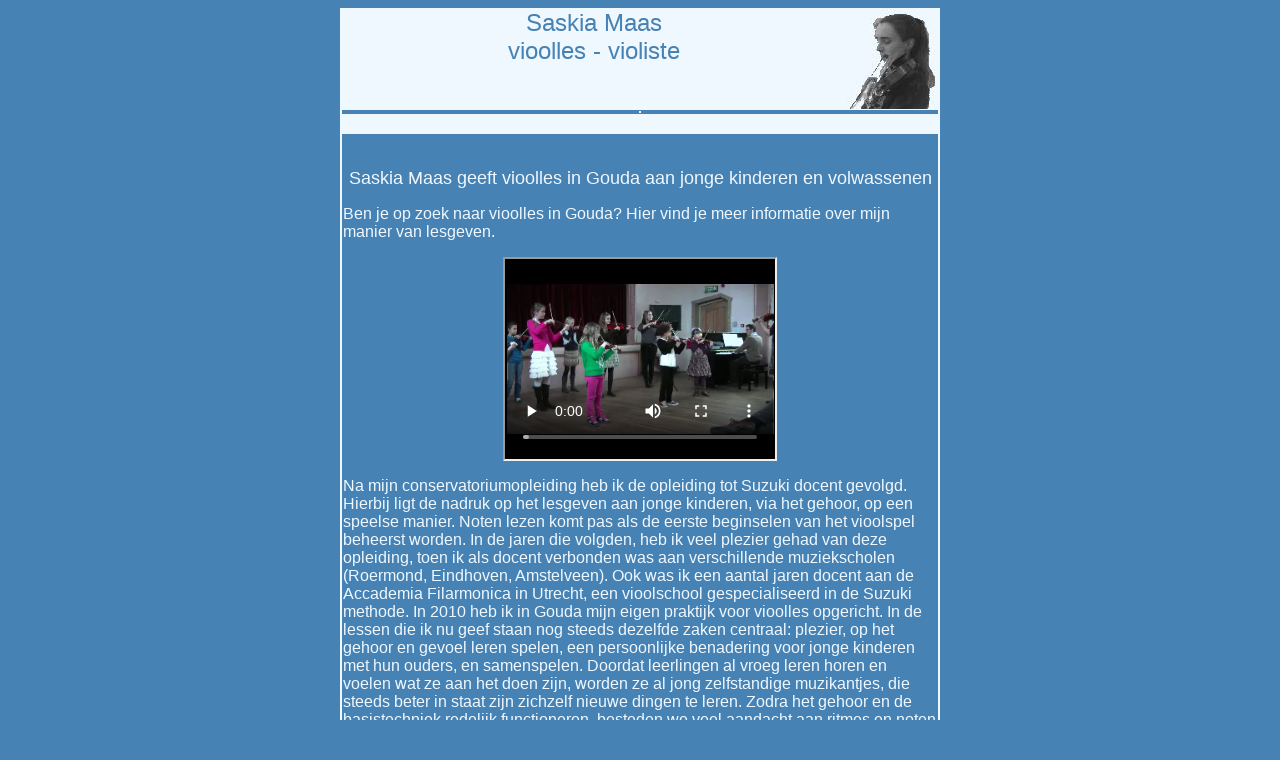

--- FILE ---
content_type: text/html
request_url: https://www.saskiamaas.nl/
body_size: 2559
content:
<html>
<head>
<title>Saskia Maas geeft vioolles in Gouda aan jonge kinderen en volwassenen</title>
<link rel="stylesheet" href="style.css" type="text/css" media="screen">
</head>
<body bgcolor=#4682B4 text=#F0F8FF>
<center>
<table width=600 cellspacing=0>
<tr><td rowspan=6 bgcolor=#F0F8FF></td><td bgcolor=#F0F8FF align=center valign=center><img align=right src=img2.jpg><h1 class=titel>Saskia Maas<br>vioolles - violiste</td></h1><td rowspan=6 bgcolor=#F0F8FF></td></tr>
<tr><td align=center bgcolor=#4682B4>

<table cellspacing=0 cellpadding=1><tr>


<td align=center bgcolor=#F0F8FF><font color=#4682B4><b></b></font></td>




</tr>
</table>

</td></tr>
<tr><td bgcolor=#F0F8FF align=center>
<table cellspacing=0 cellpadding=1><tr>



&nbsp;</table>



</td>
</tr>

<tr>
<td><br>
<h2 class=midden>Saskia Maas geeft vioolles in Gouda aan jonge kinderen en volwassenen</h2></tr>

<tr><td>

<P>Ben je op zoek naar vioolles in Gouda? Hier vind je meer informatie over mijn manier van lesgeven.</P> 
<P align=center><iframe src="filmpje_groepslessen_concerten.mp4" height=200 width=270></iframe>
</p><P>Na mijn conservatoriumopleiding heb ik de opleiding tot Suzuki docent gevolgd. Hierbij ligt de nadruk op het lesgeven aan jonge kinderen, via het gehoor, op een speelse manier. Noten lezen komt pas als de eerste beginselen van het vioolspel beheerst worden. In de jaren die volgden, heb ik veel plezier gehad van deze opleiding, toen ik als docent verbonden was aan verschillende muziekscholen (Roermond, Eindhoven, Amstelveen). Ook was ik een aantal jaren docent aan de Accademia Filarmonica in Utrecht, een vioolschool gespecialiseerd in de Suzuki methode. In 2010 heb ik in Gouda mijn eigen praktijk voor vioolles opgericht. In de lessen die ik nu geef staan nog steeds dezelfde zaken centraal: plezier, op het gehoor en gevoel leren spelen, een persoonlijke benadering voor jonge kinderen met hun ouders, en samenspelen. Doordat leerlingen al vroeg leren horen en voelen wat ze aan het doen zijn, worden ze al jong zelfstandige muzikantjes, die steeds beter in staat zijn zichzelf nieuwe dingen te leren. Zodra het gehoor en de basistechniek redelijk functioneren, besteden we veel aandacht aan ritmes en noten lezen, zodat een leerling ook met bladmuziek goed zelfstandig leert werken.</P><P></P>
U kunt contact met mij opnemen via e-mail:<br>
<A href="mailto:saskiamaas@vioolles-gouda.nl">saskiamaas@vioolles-gouda.nl</A>
<p>Telefonisch ben ik 
bereikbaar via 06-19026307.<P>

<br><br><br><br><br></td></tr>

<tr><td bgcolor=#F0F8FF align=center><P class=footer>Saskia Maas, 2021</td></tr></table>
	</body>
</html>
	


--- FILE ---
content_type: text/css
request_url: https://www.saskiamaas.nl/style.css
body_size: 1135
content:
BODY{
font-size:1em;
font-weight:normal;
font-family:Verdana, Myriad Web, Syntax, sans-serif;
font-color: #F0F8FF;
}
A.menu:link { text-decoration: none; color:#F0F8FF ;font-weight:bold  }
A.menu:visited { text-decoration: none ;font-weight:bold; color=#F0F8FF }
A.menu:active { text-decoration:none; color:#F0F8FF ;font-weight:bold   }
A.submenu:link { text-decoration: none; color:#4682B4;font-weight:bold  }
A.submenu:visited { text-decoration: none ;font-weight:bold; color=#4682B4}
A.submenu:active { text-decoration:none; color:#4682B4;font-weight:bold   }
A:link {  text-decoration:underline; color=#F0F8FF ;font-weight:normal }
A:visited { text-decoration:underline; color:#F0F8FF ;font-weight:normal}
A:active { text-decoration:underline; color:#F0F8FF ;font-weight:normal}
h2.midden { font-size:110%; color:#F0F8FF; font-weight:normal; text-align:center}
h3 { font-size:110%; color:#F0F8FF; font-weight:normal;}
h1.titel { font-size:150%; color:#4682B4; font-weight:normal}
A.footer:link { text-decoration: none; color:#4682B4 ;font-weight:normal }
A.footer:visited { text-decoration: none; color:#4682B4 ;font-weight:normal }
A.footer:active { text-decoration: none; color:#4682B4 ;font-weight:normal  }
p.footer { font-size:80%; color:#4682B4 }